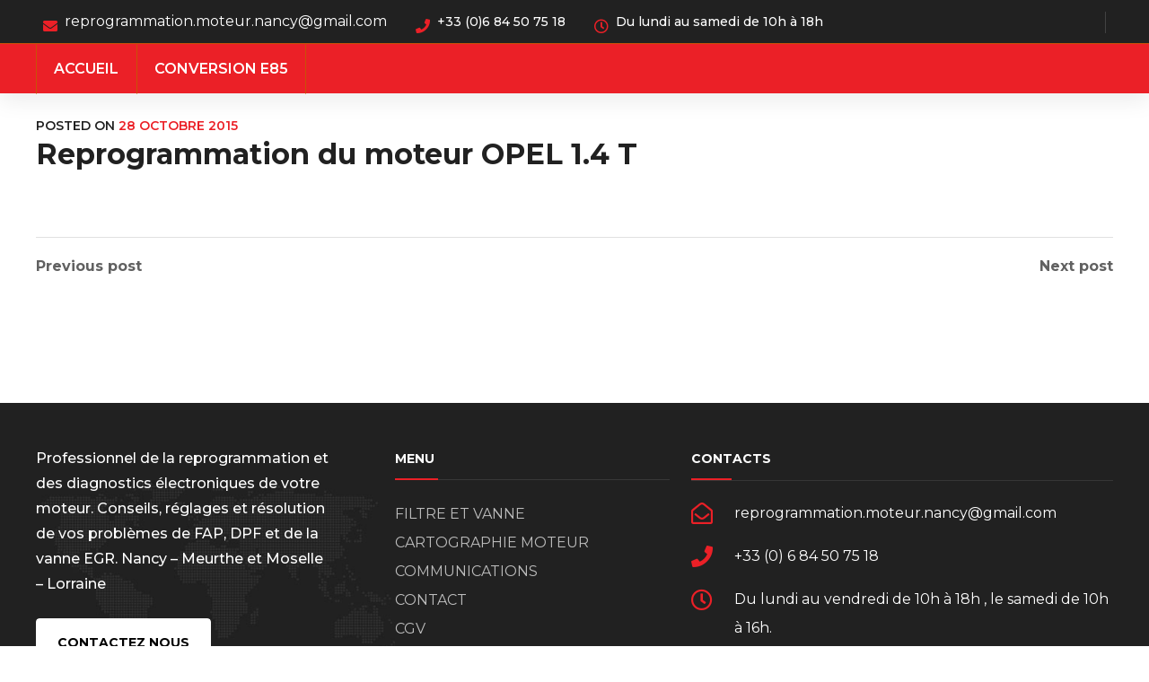

--- FILE ---
content_type: text/html; charset=UTF-8
request_url: http://reprogrammation-moteur-nancy.net/reprogrammation/reprogrammation-du-moteur-opel-1-4-t-2/
body_size: 22196
content:
<!DOCTYPE html>
<html class="no-js" lang="fr-FR">
<head>
	<!-- META TAGS -->
	<meta charset="UTF-8" />
	<meta name="viewport" content="width=device-width, initial-scale=1, maximum-scale=8">
	<!-- LINK TAGS -->
	<link rel="pingback" href="http://reprogrammation-moteur-nancy.net/xmlrpc.php" />
	                        <script>
                            /* You can add more configuration options to webfontloader by previously defining the WebFontConfig with your options */
                            if ( typeof WebFontConfig === "undefined" ) {
                                WebFontConfig = new Object();
                            }
                            WebFontConfig['google'] = {families: ['Montserrat:100,200,300,400,500,600,700,800,900,100italic,200italic,300italic,400italic,500italic,600italic,700italic,800italic,900italic']};

                            (function() {
                                var wf = document.createElement( 'script' );
                                wf.src = 'https://ajax.googleapis.com/ajax/libs/webfont/1.5.3/webfont.js';
                                wf.type = 'text/javascript';
                                wf.async = 'true';
                                var s = document.getElementsByTagName( 'script' )[0];
                                s.parentNode.insertBefore( wf, s );
                            })();
                        </script>
                        <meta name='robots' content='index, follow, max-image-preview:large, max-snippet:-1, max-video-preview:-1' />

	<!-- This site is optimized with the Yoast SEO plugin v26.4 - https://yoast.com/wordpress/plugins/seo/ -->
	<title>Reprogrammation du moteur OPEL 1.4 T - REPROGRAMMATION MOTEUR NANCY</title>
	<link rel="canonical" href="http://reprogrammation-moteur-nancy.net/reprogrammation/reprogrammation-du-moteur-opel-1-4-t-2/" />
	<meta property="og:locale" content="fr_FR" />
	<meta property="og:type" content="article" />
	<meta property="og:title" content="Reprogrammation du moteur OPEL 1.4 T" />
	<meta property="og:description" content="Publier sur FacebookPublier sur TwitterPublier sur LinkedinPublier sur Pinterest" />
	<meta property="og:url" content="http://reprogrammation-moteur-nancy.net/reprogrammation/reprogrammation-du-moteur-opel-1-4-t-2/" />
	<meta property="og:site_name" content="REPROGRAMMATION MOTEUR NANCY" />
	<meta property="article:modified_time" content="2015-11-03T19:04:23+00:00" />
	<meta name="twitter:card" content="summary_large_image" />
	<meta name="twitter:title" content="Reprogrammation du moteur OPEL 1.4 T" />
	<meta name="twitter:image" content="http://reprogrammation-moteur-nancy.net/wp-content/uploads/opel.jpg" />
	<script type="application/ld+json" class="yoast-schema-graph">{"@context":"https://schema.org","@graph":[{"@type":"WebPage","@id":"http://reprogrammation-moteur-nancy.net/reprogrammation/reprogrammation-du-moteur-opel-1-4-t-2/","url":"http://reprogrammation-moteur-nancy.net/reprogrammation/reprogrammation-du-moteur-opel-1-4-t-2/","name":"Reprogrammation du moteur OPEL 1.4 T - REPROGRAMMATION MOTEUR NANCY","isPartOf":{"@id":"http://reprogrammation-moteur-nancy.net/#website"},"datePublished":"2015-10-28T18:36:00+00:00","dateModified":"2015-11-03T19:04:23+00:00","breadcrumb":{"@id":"http://reprogrammation-moteur-nancy.net/reprogrammation/reprogrammation-du-moteur-opel-1-4-t-2/#breadcrumb"},"inLanguage":"fr-FR","potentialAction":[{"@type":"ReadAction","target":["http://reprogrammation-moteur-nancy.net/reprogrammation/reprogrammation-du-moteur-opel-1-4-t-2/"]}]},{"@type":"BreadcrumbList","@id":"http://reprogrammation-moteur-nancy.net/reprogrammation/reprogrammation-du-moteur-opel-1-4-t-2/#breadcrumb","itemListElement":[{"@type":"ListItem","position":1,"name":"Accueil","item":"http://reprogrammation-moteur-nancy.net/"},{"@type":"ListItem","position":2,"name":"Reprogrammation du moteur OPEL 1.4 T"}]},{"@type":"WebSite","@id":"http://reprogrammation-moteur-nancy.net/#website","url":"http://reprogrammation-moteur-nancy.net/","name":"REPROGRAMMATION MOTEUR NANCY","description":"+ de Puissance, + de couple et - de consommation !","publisher":{"@id":"http://reprogrammation-moteur-nancy.net/#organization"},"potentialAction":[{"@type":"SearchAction","target":{"@type":"EntryPoint","urlTemplate":"http://reprogrammation-moteur-nancy.net/?s={search_term_string}"},"query-input":{"@type":"PropertyValueSpecification","valueRequired":true,"valueName":"search_term_string"}}],"inLanguage":"fr-FR"},{"@type":"Organization","@id":"http://reprogrammation-moteur-nancy.net/#organization","name":"Reprogrammation Moteur Nancy","url":"http://reprogrammation-moteur-nancy.net/","logo":{"@type":"ImageObject","inLanguage":"fr-FR","@id":"http://reprogrammation-moteur-nancy.net/#/schema/logo/image/","url":"http://reprogrammation-moteur-nancy.net/wp-content/uploads/2015/10/4e65d4_ded10ba720584ceb97f0cf03a44b15dc.jpg","contentUrl":"http://reprogrammation-moteur-nancy.net/wp-content/uploads/2015/10/4e65d4_ded10ba720584ceb97f0cf03a44b15dc.jpg","width":300,"height":225,"caption":"Reprogrammation Moteur Nancy"},"image":{"@id":"http://reprogrammation-moteur-nancy.net/#/schema/logo/image/"}}]}</script>
	<!-- / Yoast SEO plugin. -->


<link rel='dns-prefetch' href='//fonts.googleapis.com' />
<link rel="alternate" type="application/rss+xml" title="REPROGRAMMATION MOTEUR NANCY &raquo; Flux" href="http://reprogrammation-moteur-nancy.net/feed/" />
<link rel="alternate" type="application/rss+xml" title="REPROGRAMMATION MOTEUR NANCY &raquo; Flux des commentaires" href="http://reprogrammation-moteur-nancy.net/comments/feed/" />
<link rel="alternate" title="oEmbed (JSON)" type="application/json+oembed" href="http://reprogrammation-moteur-nancy.net/wp-json/oembed/1.0/embed?url=http%3A%2F%2Freprogrammation-moteur-nancy.net%2Freprogrammation%2Freprogrammation-du-moteur-opel-1-4-t-2%2F" />
<link rel="alternate" title="oEmbed (XML)" type="text/xml+oembed" href="http://reprogrammation-moteur-nancy.net/wp-json/oembed/1.0/embed?url=http%3A%2F%2Freprogrammation-moteur-nancy.net%2Freprogrammation%2Freprogrammation-du-moteur-opel-1-4-t-2%2F&#038;format=xml" />
<style id='wp-img-auto-sizes-contain-inline-css' type='text/css'>
img:is([sizes=auto i],[sizes^="auto," i]){contain-intrinsic-size:3000px 1500px}
/*# sourceURL=wp-img-auto-sizes-contain-inline-css */
</style>
<style id='wp-emoji-styles-inline-css' type='text/css'>

	img.wp-smiley, img.emoji {
		display: inline !important;
		border: none !important;
		box-shadow: none !important;
		height: 1em !important;
		width: 1em !important;
		margin: 0 0.07em !important;
		vertical-align: -0.1em !important;
		background: none !important;
		padding: 0 !important;
	}
/*# sourceURL=wp-emoji-styles-inline-css */
</style>
<style id='wp-block-library-inline-css' type='text/css'>
:root{--wp-block-synced-color:#7a00df;--wp-block-synced-color--rgb:122,0,223;--wp-bound-block-color:var(--wp-block-synced-color);--wp-editor-canvas-background:#ddd;--wp-admin-theme-color:#007cba;--wp-admin-theme-color--rgb:0,124,186;--wp-admin-theme-color-darker-10:#006ba1;--wp-admin-theme-color-darker-10--rgb:0,107,160.5;--wp-admin-theme-color-darker-20:#005a87;--wp-admin-theme-color-darker-20--rgb:0,90,135;--wp-admin-border-width-focus:2px}@media (min-resolution:192dpi){:root{--wp-admin-border-width-focus:1.5px}}.wp-element-button{cursor:pointer}:root .has-very-light-gray-background-color{background-color:#eee}:root .has-very-dark-gray-background-color{background-color:#313131}:root .has-very-light-gray-color{color:#eee}:root .has-very-dark-gray-color{color:#313131}:root .has-vivid-green-cyan-to-vivid-cyan-blue-gradient-background{background:linear-gradient(135deg,#00d084,#0693e3)}:root .has-purple-crush-gradient-background{background:linear-gradient(135deg,#34e2e4,#4721fb 50%,#ab1dfe)}:root .has-hazy-dawn-gradient-background{background:linear-gradient(135deg,#faaca8,#dad0ec)}:root .has-subdued-olive-gradient-background{background:linear-gradient(135deg,#fafae1,#67a671)}:root .has-atomic-cream-gradient-background{background:linear-gradient(135deg,#fdd79a,#004a59)}:root .has-nightshade-gradient-background{background:linear-gradient(135deg,#330968,#31cdcf)}:root .has-midnight-gradient-background{background:linear-gradient(135deg,#020381,#2874fc)}:root{--wp--preset--font-size--normal:16px;--wp--preset--font-size--huge:42px}.has-regular-font-size{font-size:1em}.has-larger-font-size{font-size:2.625em}.has-normal-font-size{font-size:var(--wp--preset--font-size--normal)}.has-huge-font-size{font-size:var(--wp--preset--font-size--huge)}.has-text-align-center{text-align:center}.has-text-align-left{text-align:left}.has-text-align-right{text-align:right}.has-fit-text{white-space:nowrap!important}#end-resizable-editor-section{display:none}.aligncenter{clear:both}.items-justified-left{justify-content:flex-start}.items-justified-center{justify-content:center}.items-justified-right{justify-content:flex-end}.items-justified-space-between{justify-content:space-between}.screen-reader-text{border:0;clip-path:inset(50%);height:1px;margin:-1px;overflow:hidden;padding:0;position:absolute;width:1px;word-wrap:normal!important}.screen-reader-text:focus{background-color:#ddd;clip-path:none;color:#444;display:block;font-size:1em;height:auto;left:5px;line-height:normal;padding:15px 23px 14px;text-decoration:none;top:5px;width:auto;z-index:100000}html :where(.has-border-color){border-style:solid}html :where([style*=border-top-color]){border-top-style:solid}html :where([style*=border-right-color]){border-right-style:solid}html :where([style*=border-bottom-color]){border-bottom-style:solid}html :where([style*=border-left-color]){border-left-style:solid}html :where([style*=border-width]){border-style:solid}html :where([style*=border-top-width]){border-top-style:solid}html :where([style*=border-right-width]){border-right-style:solid}html :where([style*=border-bottom-width]){border-bottom-style:solid}html :where([style*=border-left-width]){border-left-style:solid}html :where(img[class*=wp-image-]){height:auto;max-width:100%}:where(figure){margin:0 0 1em}html :where(.is-position-sticky){--wp-admin--admin-bar--position-offset:var(--wp-admin--admin-bar--height,0px)}@media screen and (max-width:600px){html :where(.is-position-sticky){--wp-admin--admin-bar--position-offset:0px}}

/*# sourceURL=wp-block-library-inline-css */
</style><style id='global-styles-inline-css' type='text/css'>
:root{--wp--preset--aspect-ratio--square: 1;--wp--preset--aspect-ratio--4-3: 4/3;--wp--preset--aspect-ratio--3-4: 3/4;--wp--preset--aspect-ratio--3-2: 3/2;--wp--preset--aspect-ratio--2-3: 2/3;--wp--preset--aspect-ratio--16-9: 16/9;--wp--preset--aspect-ratio--9-16: 9/16;--wp--preset--color--black: #000000;--wp--preset--color--cyan-bluish-gray: #abb8c3;--wp--preset--color--white: #ffffff;--wp--preset--color--pale-pink: #f78da7;--wp--preset--color--vivid-red: #cf2e2e;--wp--preset--color--luminous-vivid-orange: #ff6900;--wp--preset--color--luminous-vivid-amber: #fcb900;--wp--preset--color--light-green-cyan: #7bdcb5;--wp--preset--color--vivid-green-cyan: #00d084;--wp--preset--color--pale-cyan-blue: #8ed1fc;--wp--preset--color--vivid-cyan-blue: #0693e3;--wp--preset--color--vivid-purple: #9b51e0;--wp--preset--gradient--vivid-cyan-blue-to-vivid-purple: linear-gradient(135deg,rgb(6,147,227) 0%,rgb(155,81,224) 100%);--wp--preset--gradient--light-green-cyan-to-vivid-green-cyan: linear-gradient(135deg,rgb(122,220,180) 0%,rgb(0,208,130) 100%);--wp--preset--gradient--luminous-vivid-amber-to-luminous-vivid-orange: linear-gradient(135deg,rgb(252,185,0) 0%,rgb(255,105,0) 100%);--wp--preset--gradient--luminous-vivid-orange-to-vivid-red: linear-gradient(135deg,rgb(255,105,0) 0%,rgb(207,46,46) 100%);--wp--preset--gradient--very-light-gray-to-cyan-bluish-gray: linear-gradient(135deg,rgb(238,238,238) 0%,rgb(169,184,195) 100%);--wp--preset--gradient--cool-to-warm-spectrum: linear-gradient(135deg,rgb(74,234,220) 0%,rgb(151,120,209) 20%,rgb(207,42,186) 40%,rgb(238,44,130) 60%,rgb(251,105,98) 80%,rgb(254,248,76) 100%);--wp--preset--gradient--blush-light-purple: linear-gradient(135deg,rgb(255,206,236) 0%,rgb(152,150,240) 100%);--wp--preset--gradient--blush-bordeaux: linear-gradient(135deg,rgb(254,205,165) 0%,rgb(254,45,45) 50%,rgb(107,0,62) 100%);--wp--preset--gradient--luminous-dusk: linear-gradient(135deg,rgb(255,203,112) 0%,rgb(199,81,192) 50%,rgb(65,88,208) 100%);--wp--preset--gradient--pale-ocean: linear-gradient(135deg,rgb(255,245,203) 0%,rgb(182,227,212) 50%,rgb(51,167,181) 100%);--wp--preset--gradient--electric-grass: linear-gradient(135deg,rgb(202,248,128) 0%,rgb(113,206,126) 100%);--wp--preset--gradient--midnight: linear-gradient(135deg,rgb(2,3,129) 0%,rgb(40,116,252) 100%);--wp--preset--font-size--small: 13px;--wp--preset--font-size--medium: 20px;--wp--preset--font-size--large: 36px;--wp--preset--font-size--x-large: 42px;--wp--preset--spacing--20: 0.44rem;--wp--preset--spacing--30: 0.67rem;--wp--preset--spacing--40: 1rem;--wp--preset--spacing--50: 1.5rem;--wp--preset--spacing--60: 2.25rem;--wp--preset--spacing--70: 3.38rem;--wp--preset--spacing--80: 5.06rem;--wp--preset--shadow--natural: 6px 6px 9px rgba(0, 0, 0, 0.2);--wp--preset--shadow--deep: 12px 12px 50px rgba(0, 0, 0, 0.4);--wp--preset--shadow--sharp: 6px 6px 0px rgba(0, 0, 0, 0.2);--wp--preset--shadow--outlined: 6px 6px 0px -3px rgb(255, 255, 255), 6px 6px rgb(0, 0, 0);--wp--preset--shadow--crisp: 6px 6px 0px rgb(0, 0, 0);}:where(.is-layout-flex){gap: 0.5em;}:where(.is-layout-grid){gap: 0.5em;}body .is-layout-flex{display: flex;}.is-layout-flex{flex-wrap: wrap;align-items: center;}.is-layout-flex > :is(*, div){margin: 0;}body .is-layout-grid{display: grid;}.is-layout-grid > :is(*, div){margin: 0;}:where(.wp-block-columns.is-layout-flex){gap: 2em;}:where(.wp-block-columns.is-layout-grid){gap: 2em;}:where(.wp-block-post-template.is-layout-flex){gap: 1.25em;}:where(.wp-block-post-template.is-layout-grid){gap: 1.25em;}.has-black-color{color: var(--wp--preset--color--black) !important;}.has-cyan-bluish-gray-color{color: var(--wp--preset--color--cyan-bluish-gray) !important;}.has-white-color{color: var(--wp--preset--color--white) !important;}.has-pale-pink-color{color: var(--wp--preset--color--pale-pink) !important;}.has-vivid-red-color{color: var(--wp--preset--color--vivid-red) !important;}.has-luminous-vivid-orange-color{color: var(--wp--preset--color--luminous-vivid-orange) !important;}.has-luminous-vivid-amber-color{color: var(--wp--preset--color--luminous-vivid-amber) !important;}.has-light-green-cyan-color{color: var(--wp--preset--color--light-green-cyan) !important;}.has-vivid-green-cyan-color{color: var(--wp--preset--color--vivid-green-cyan) !important;}.has-pale-cyan-blue-color{color: var(--wp--preset--color--pale-cyan-blue) !important;}.has-vivid-cyan-blue-color{color: var(--wp--preset--color--vivid-cyan-blue) !important;}.has-vivid-purple-color{color: var(--wp--preset--color--vivid-purple) !important;}.has-black-background-color{background-color: var(--wp--preset--color--black) !important;}.has-cyan-bluish-gray-background-color{background-color: var(--wp--preset--color--cyan-bluish-gray) !important;}.has-white-background-color{background-color: var(--wp--preset--color--white) !important;}.has-pale-pink-background-color{background-color: var(--wp--preset--color--pale-pink) !important;}.has-vivid-red-background-color{background-color: var(--wp--preset--color--vivid-red) !important;}.has-luminous-vivid-orange-background-color{background-color: var(--wp--preset--color--luminous-vivid-orange) !important;}.has-luminous-vivid-amber-background-color{background-color: var(--wp--preset--color--luminous-vivid-amber) !important;}.has-light-green-cyan-background-color{background-color: var(--wp--preset--color--light-green-cyan) !important;}.has-vivid-green-cyan-background-color{background-color: var(--wp--preset--color--vivid-green-cyan) !important;}.has-pale-cyan-blue-background-color{background-color: var(--wp--preset--color--pale-cyan-blue) !important;}.has-vivid-cyan-blue-background-color{background-color: var(--wp--preset--color--vivid-cyan-blue) !important;}.has-vivid-purple-background-color{background-color: var(--wp--preset--color--vivid-purple) !important;}.has-black-border-color{border-color: var(--wp--preset--color--black) !important;}.has-cyan-bluish-gray-border-color{border-color: var(--wp--preset--color--cyan-bluish-gray) !important;}.has-white-border-color{border-color: var(--wp--preset--color--white) !important;}.has-pale-pink-border-color{border-color: var(--wp--preset--color--pale-pink) !important;}.has-vivid-red-border-color{border-color: var(--wp--preset--color--vivid-red) !important;}.has-luminous-vivid-orange-border-color{border-color: var(--wp--preset--color--luminous-vivid-orange) !important;}.has-luminous-vivid-amber-border-color{border-color: var(--wp--preset--color--luminous-vivid-amber) !important;}.has-light-green-cyan-border-color{border-color: var(--wp--preset--color--light-green-cyan) !important;}.has-vivid-green-cyan-border-color{border-color: var(--wp--preset--color--vivid-green-cyan) !important;}.has-pale-cyan-blue-border-color{border-color: var(--wp--preset--color--pale-cyan-blue) !important;}.has-vivid-cyan-blue-border-color{border-color: var(--wp--preset--color--vivid-cyan-blue) !important;}.has-vivid-purple-border-color{border-color: var(--wp--preset--color--vivid-purple) !important;}.has-vivid-cyan-blue-to-vivid-purple-gradient-background{background: var(--wp--preset--gradient--vivid-cyan-blue-to-vivid-purple) !important;}.has-light-green-cyan-to-vivid-green-cyan-gradient-background{background: var(--wp--preset--gradient--light-green-cyan-to-vivid-green-cyan) !important;}.has-luminous-vivid-amber-to-luminous-vivid-orange-gradient-background{background: var(--wp--preset--gradient--luminous-vivid-amber-to-luminous-vivid-orange) !important;}.has-luminous-vivid-orange-to-vivid-red-gradient-background{background: var(--wp--preset--gradient--luminous-vivid-orange-to-vivid-red) !important;}.has-very-light-gray-to-cyan-bluish-gray-gradient-background{background: var(--wp--preset--gradient--very-light-gray-to-cyan-bluish-gray) !important;}.has-cool-to-warm-spectrum-gradient-background{background: var(--wp--preset--gradient--cool-to-warm-spectrum) !important;}.has-blush-light-purple-gradient-background{background: var(--wp--preset--gradient--blush-light-purple) !important;}.has-blush-bordeaux-gradient-background{background: var(--wp--preset--gradient--blush-bordeaux) !important;}.has-luminous-dusk-gradient-background{background: var(--wp--preset--gradient--luminous-dusk) !important;}.has-pale-ocean-gradient-background{background: var(--wp--preset--gradient--pale-ocean) !important;}.has-electric-grass-gradient-background{background: var(--wp--preset--gradient--electric-grass) !important;}.has-midnight-gradient-background{background: var(--wp--preset--gradient--midnight) !important;}.has-small-font-size{font-size: var(--wp--preset--font-size--small) !important;}.has-medium-font-size{font-size: var(--wp--preset--font-size--medium) !important;}.has-large-font-size{font-size: var(--wp--preset--font-size--large) !important;}.has-x-large-font-size{font-size: var(--wp--preset--font-size--x-large) !important;}
/*# sourceURL=global-styles-inline-css */
</style>

<style id='classic-theme-styles-inline-css' type='text/css'>
/*! This file is auto-generated */
.wp-block-button__link{color:#fff;background-color:#32373c;border-radius:9999px;box-shadow:none;text-decoration:none;padding:calc(.667em + 2px) calc(1.333em + 2px);font-size:1.125em}.wp-block-file__button{background:#32373c;color:#fff;text-decoration:none}
/*# sourceURL=/wp-includes/css/classic-themes.min.css */
</style>
<link rel='stylesheet' id='contact-form-7-css' href='http://reprogrammation-moteur-nancy.net/wp-content/plugins/contact-form-7/includes/css/styles.css?ver=6.1.3' type='text/css' media='all' />
<link rel='stylesheet' id='js_composer_front-css' href='http://reprogrammation-moteur-nancy.net/wp-content/plugins/js_composer/assets/css/js_composer.min.css?ver=6.2.0' type='text/css' media='all' />
<link rel='stylesheet' id='rs-plugin-settings-css' href='http://reprogrammation-moteur-nancy.net/wp-content/plugins/revslider/public/assets/css/rs6.css?ver=6.2.9' type='text/css' media='all' />
<style id='rs-plugin-settings-inline-css' type='text/css'>
#rs-demo-id {}
/*# sourceURL=rs-plugin-settings-inline-css */
</style>
<link rel='stylesheet' id='mobimax_enovathemes-parent-style-css' href='http://reprogrammation-moteur-nancy.net/wp-content/themes/mobimax/style.css?ver=6.9' type='text/css' media='all' />
<link rel='stylesheet' id='mobimax-style-css' href='http://reprogrammation-moteur-nancy.net/wp-content/themes/mobimax-child/style.css?ver=6.9' type='text/css' media='all' />
<link rel='stylesheet' id='mobimax-default-fonts-css' href='//fonts.googleapis.com/css?family=Montserrat%3A300%2C300i%2C400%2C400i%2C500%2C500i%2C600%2C600i%2C700%2C700i%2C800%2C800i%2C900%2C900i%26subset%3Dlatin&#038;ver=1.0.0' type='text/css' media='all' />
<link rel='stylesheet' id='dynamic-styles-css' href='http://reprogrammation-moteur-nancy.net/wp-content/themes/mobimax/css/dynamic-styles.css?ver=6.9' type='text/css' media='all' />
<style id='dynamic-styles-inline-css' type='text/css'>
.footer-links-list ul li {padding:0;}body,input,select,pre,code,kbd,samp,dt,#cancel-comment-reply-link,.box-item-content, textarea, .widget_price_filter .price_label,.demo-icon-pack span:after {font-size:16px;font-weight:400;font-family:Montserrat;line-height:32px;letter-spacing:0px;color:#616161;}.header-login .login-title, .cart-contents {font-size:16px;font-weight:400;font-family:Montserrat;letter-spacing:0px;}h1,h2,h3,h4,h5,h6, .woocommerce-page #et-content .shop_table .product-name > a:not(.yith-wcqv-button),.woocommerce-Tabs-panel .shop_attributes th,#reply-title,.et-circle-progress .circle-content,.et-timer .timer-count,.et-pricing-table .currency,.et-pricing-table .price,.et-counter .counter,.et-progress .percent,.error404-default-subtitle,.yith-woocompare-widget ul.products-list li .title,.woocommerce-MyAccount-navigation ul li a,.woocommerce-tabs .tabs li a {font-family:Montserrat;text-transform:none;font-weight:700;letter-spacing:0px;color:#212121;}.product .summary .price{font-family:Montserrat;text-transform:none;font-weight:700;letter-spacing:0px;}.widget_layered_nav ul li a, .widget_nav_menu ul li a, .widget_product_categories ul li a,.widget_categories ul li a,.post-single-navigation a, .widget_pages ul li a, .widget_archive ul li a, .widget_meta ul li a, .widget_recent_entries ul li a, .widget_rss ul li a, .widget_icl_lang_sel_widget li a, .recentcomments a, .widget_product_search form button:before, .page-content-wrap .widget_shopping_cart .cart_list li .remove{font-family:Montserrat;font-weight:700;letter-spacing:0px;color:#212121;}.woocommerce-page #et-content .shop_table .product-name > a:not(.yith-wcqv-button),.widget_et_recent_entries .post-title a,.widget_products .product_list_widget > li .product-title a,.widget_recently_viewed_products .product_list_widget > li .product-title a,.widget_recent_reviews .product_list_widget > li .product-title a,.widget_top_rated_products .product_list_widget > li .product-title a {color:#212121 !important;}.page-content-wrap .widget_shopping_cart .cart-product-title a,.et-circle-progress .percent {color:#212121;}h1 {font-size:48px; line-height:56px;}h2 {font-size:40px; line-height:48px;}h3 {font-size:32px; line-height:40px;}h4 {font-size:24px; line-height:32px;}h5 {font-size:20px; line-height:28px;}h6 {font-size:18px; line-height:26px;}.widgettitle{font-size:20px; line-height:28px;}.woocommerce-Tabs-panel h2,.shop_table .product-name > a:not(.yith-wcqv-button),.widget_layered_nav ul li a, .widget_nav_menu ul li a, .widget_product_categories ul li a,.yith-woocompare-widget ul.products-list li .title{font-size:18px; line-height:26px;}#reply-title,.woocommerce h2{font-size:24px; line-height:32px;}.et-timer .timer-count{font-size:48px; line-height:56px;}.et-circle-progress .percent{font-size:48px; line-height:48px;}#loop-posts .post-title:hover,#loop-posts .post-title a:hover,.et-shortcode-posts .post-title:hover,.et-shortcode-posts .post-title a:hover,.loop-product .post-title:hover,.loop-product .post-title a:hover,.post-social-share > .social-links > a:hover,.related-posts .post .post-title a:hover,.product .summary .price ins,.page-content-wrap .widget_shopping_cart .cart-product-title a:hover,.page-content-wrap .widget_shopping_cart .cart-product-title:hover a,.widget_products .product_list_widget > li > a:hover .product-title,.widget_recently_viewed_products .product_list_widget > li > a:hover .product-title,.widget_recent_reviews .product_list_widget > li > a:hover .product-title,.widget_top_rated_products .product_list_widget > li > a:hover .product-title,.search-posts .post-title a:hover,.search-posts .post-title:hover a,.et-testimonial-item .rating span,.plyr--full-ui input[type=range],.comment-meta .comment-date-time a:hover,.comment-author a:hover,.comment-content .edit-link a a,#cancel-comment-reply-link:hover,.woocommerce-review-link,.yith-woocompare-widget ul.products-list li .title:hover,.yith-woocompare-widget ul.products-list li .remove:hover,.product .price,.widget .woocommerce-Price-amount,.star-rating,.comment-form-rating a,.comment-form-rating a:after,.widget_nav_menu ul li.current-menu-item a,.dgwt-wcas-sp .woocommerce-Price-amount,.dgwt-wcas-pd-price .woocommerce-Price-amount,.post-meta > *,.enovathemes-filter .filter.active,.shop-cat-list a:hover,.shop-cat-list a.active {color:#eb2027;}.post-single-navigation a:hover,.post-meta a:hover,.widget_et_recent_entries .post-title:hover a,.widget_categories ul li a:hover,.widget_pages ul li a:hover,.widget_archive ul li a:hover,.widget_meta ul li a:hover,.widget_layered_nav ul li a:hover,.widget_nav_menu ul li a:hover,.widget_product_categories ul li a:hover,.widget_product_categories ul li.current-cat > a,.widget_recent_entries ul li a:hover, .widget_rss ul li a:hover,.widget_icl_lang_sel_widget li a:hover,.widget_products .product_list_widget > li .product-title:hover a,.widget_recently_viewed_products .product_list_widget > li .product-title:hover a,.widget_recent_reviews .product_list_widget > li .product-title:hover a,.widget_top_rated_products .product_list_widget > li .product-title:hover a,.recentcomments a:hover,#yith-quick-view-close:hover,.page-content-wrap .widget_shopping_cart .cart_list li .remove:hover,.woocommerce-page #et-content .shop_table .product-name > a:not(.yith-wcqv-button):hover,.product-layout-single .summary .yith-wcwl-add-to-wishlist a:hover,.yith-wcwl-add-to-wishlist a:hover,.yith-wcwl-add-to-wishlist a.added,.yith-wcwl-add-to-wishlist .yith-wcwl-wishlistaddedbrowse a,.yith-wcwl-add-to-wishlist .hide + .show a,.loop-product .wooscp-btn:hover,.custom-product .wooscp-btn:hover,.loop-product .wooscp-btn.wooscp-btn-added,.custom-product .wooscp-btn.wooscp-btn-added,.widget_categories ul li a:hover:after,.widget_pages ul li a:hover:after,.widget_archive ul li a:hover:after,.widget_meta ul li a:hover:after,.widget_layered_nav ul li a:hover:after,.widget_layered_nav ul li.chosen > a:after,.widget_rating_filter ul li a:hover:after,.widget_rating_filter ul li.chosen > a:after,.dgwt-wcas-pd-rating .star-rating,.woocommerce-MyAccount-navigation li.is-active a,.post .post-meta,.related-posts-title,.comment-reply-title,.comments-title,.upsells > h4,.crosssells > h4,.related > h4,#reply-title,.et-person .name {color:#eb2027 !important;}.post-read-more:after,.comment-reply-link:after,.enovathemes-navigation a:hover,.enovathemes-navigation .current,.post-sticky,.post-media .flex-direction-nav li a:hover,.post-media .flex-control-nav li a:hover,.post-media .flex-control-nav li a.flex-active,.slick-dots li button:hover,.slick-dots li.slick-active button,.owl-carousel .owl-nav > *:hover,.overlay-flip-hor .overlay-hover .post-image-overlay, .overlay-flip-ver .overlay-hover .post-image-overlay,.image-move-up .post-image-overlay,.image-move-down .post-image-overlay,.image-move-left .post-image-overlay,.image-move-right .post-image-overlay,.overlay-image-move-up .post-image-overlay,.overlay-image-move-down .post-image-overlay,.overlay-image-move-left .post-image-overlay,.overlay-image-move-right .post-image-overlay,.product .onsale,.product-quick-view:hover,.yith-woocompare-widget a.compare,.yith-woocompare-widget a.clear-all,.added_to_cart,.woocommerce-store-notice.demo_store,.shop_table .product-remove a:hover,.et-accordion .toggle-title.active,.tabset .tab.active,.et-mailchimp input[type="text"] + .after,.owl-carousel .owl-dots > .owl-dot.active,.et-pricing-table .label,.mob-menu-toggle-alt,.full #loop-posts .format-link .post-body-inner-wrap,.single-post-page > .format-link .format-container,.plyr--audio .plyr__control.plyr__tab-focus,.plyr--audio .plyr__control:hover,.plyr--audio .plyr__control[aria-expanded=true],.plyr--video .plyr__control.plyr__tab-focus,.plyr--video .plyr__control:hover,.plyr--video .plyr__control[aria-expanded=true],.plyr__control--overlaid:focus,.plyr__control--overlaid:hover,.plyr__menu__container .plyr__control[role=menuitemradio][aria-checked=true]::before,.woocommerce-tabs .tabs li.active a,.woocommerce-tabs .tabs li a:hover,.et-image .curtain,.et-breadcrumbs a:after,.nivo-lightbox-prev:hover,.nivo-lightbox-next:hover,.nivo-lightbox-close:hover,.added_to_cart:after,.et-pricing-table .plan:after,.et-video .modal-video-poster:before,.widget_title:before,.widgettitle:before,.product .post-image-overlay > .overlay-read-more:hover,.product .post-image-overlay > .post-image-overlay-content > .overlay-read-more:hover,.widget_price_filter .ui-slider .ui-slider-handle,.widget-area .dgwt-wcas-sf-wrapp button.dgwt-wcas-search-submit,.post-date-side,.single-product-progress .bar,.enovathemes-filter .filter-toggle,.shop-cat-list-title span:before,.shop-cat-list-title span:after {background-color:#eb2027;}.mejs-controls .mejs-time-rail .mejs-time-current,.slick-slider .slick-prev:hover,.slick-slider .slick-next:hover,.widget_tag_cloud .tagcloud a:after,.widget_product_tag_cloud .tagcloud a:after,.widget_price_filter .ui-slider-horizontal .ui-slider-range,#cboxClose:hover,.wooscp-area .wooscp-inner .wooscp-bar .wooscp-bar-btn {background-color:#eb2027 !important;}.plyr--video .plyr__controls {background:rgba(235,32,39,0.5) !important;}.widget-area .dgwt-wcas-sf-wrapp button.dgwt-wcas-search-submit:hover {background-color:rgb(215,12,19) !important;}ul.chat li:nth-child(2n+2) > p {background-color:rgba(235,32,39,0.1);color:#eb2027 !important;}.plyr__control--overlaid {background-color:#eb2027;}.plyr__control.plyr__tab-focus {box-shadow:0 8px 24px 0 rgba(235,32,39,0.5);}#yith-wcwl-popup-message {color:#eb2027 !important;box-shadow:inset 0 0 0 1px #eb2027;}.post-image-overlay > .overlay-read-more:hover,.post-image-overlay > .post-image-overlay-content > .overlay-read-more:hover{color:#eb2027 !important;box-shadow:inset 0 0 0 1px #eb2027;}.ajax-add-to-cart-loading .circle-loader,.yith-wcwl-add-to-wishlist a:after {border-left-color:#eb2027;}.ajax-add-to-cart-loading .load-complete,.widget-area .dgwt-wcas-sf-wrapp input[type=search].dgwt-wcas-search-input {border-color:#eb2027 !important;}.ajax-add-to-cart-loading .checkmark:after {border-right:1px solid #eb2027;border-top:1px solid #eb2027;}blockquote {background-color:rgba(235,32,39,0.05) !important;border-left:8px solid #eb2027 !important;color:#eb2027 !important;}.wp-block-quote[style*="text-align:right"],.wp-block-quote[style*="text-align:right"] {border-right:8px solid #eb2027 !important;}.et-pricing-table.highlight-true .pricing-table-inner {border-color:#eb2027 !important;}.counter-moving-child:before {border-color:#eb2027;}.highlight-true .testimonial-content {box-shadow:inset 0 0 0 1px #eb2027;border-color:#eb2027;}.highlight-true .testimonial-content:after {border-color:#eb2027 transparent transparent transparent;}.woocommerce-product-gallery .flex-control-nav li img.flex-active {box-shadow:0 0 0 1px #eb2027;}.enovathemes-navigation a:hover,.enovathemes-navigation .current {box-shadow:inset 0 0 0 1px #eb2027;}.widget_categories ul li a:hover:before,.widget_pages ul li a:hover:before,.widget_archive ul li a:hover:before,.widget_meta ul li a:hover:before,.widget_nav_menu ul li a:hover:before,.widget_layered_nav ul li a:hover:before,.widget_layered_nav ul li.chosen > a:before,.widget_rating_filter ul li a:hover:before,.widget_rating_filter ul li.chosen > a:before{box-shadow:inset 0 0 0 2px #eb2027;}.overlay-fall .overlay-hover .post-image-overlay {background-color:#eb2027;}#header-menu-default > .menu-item.depth-0 > .mi-link .txt:after {border-bottom-color:#eb2027;}a:hover,.comment-content .edit-link a a:hover,.woocommerce-review-link:hover,.product_meta a:hover {color:#212121;}.widget_tag_cloud .tagcloud a:hover:after,.widget_product_tag_cloud .tagcloud a:hover:after {background-color:#212121 !important;}#to-top {width:40px;height:40px;line-height:40px !important;font-size:16px;border-radius:4px;color:#ffffff;background-color:#e05c0b;}#to-top:hover {color:#000000;background-color:#ffffff;}#to-top .et-ink {background-color:#000000;}html,#gen-wrap {background-color:#ffffff;}.site-loading {background-color:#ffffff;}.site-loading .site-loading-bar:after {background-color:#e05c0b;}.product .summary .woocommerce-product-rating .star-rating,.et-testimonial .author-info-wrapper .rating span {color:#ffd800;}.single-product-wrapper .onsale {background-color:#ffd800;color:#000000;}textarea, select, input[type="date"], input[type="datetime"], input[type="datetime-local"], input[type="email"], input[type="month"], input[type="number"], input[type="password"], input[type="search"], input[type="tel"], input[type="text"], input[type="time"], input[type="url"], input[type="week"], input[type="file"] {color:#616161;background-color:#ffffff;border-color:#e0e0e0;}.tech-page-search-form .search-icon,.widget_search form input[type="submit"]#searchsubmit + .search-icon, .widget_product_search form input[type="submit"] + .search-icon {color:#616161 !important;}.select2-container--default .select2-selection--single {color:#616161 !important;background-color:#ffffff !important;border-color:#e0e0e0 !important;}.select2-container--default .select2-selection--single .select2-selection__rendered{color:#616161 !important;}.select2-dropdown,.select2-container--default .select2-search--dropdown .select2-search__field {background-color:#ffffff !important;}textarea:focus, select:focus, input[type="date"]:focus, input[type="datetime"]:focus, input[type="datetime-local"]:focus, input[type="email"]:focus, input[type="month"]:focus, input[type="number"]:focus, input[type="password"]:focus, input[type="search"]:focus, input[type="tel"]:focus, input[type="text"]:focus, input[type="time"]:focus, input[type="url"]:focus, input[type="week"]:focus, input[type="file"]:focus {color:#616161;border-color:#ffd800;background-color:#ffffff;}.tech-page-search-form [type="submit"]#searchsubmit:hover + .search-icon,.widget_search form input[type="submit"]#searchsubmit:hover + .search-icon, .widget_product_search form input[type="submit"]:hover + .search-icon {color:#616161 !important;}.select2-container--default .select2-selection--single:focus {color:#616161 !important;border-color:#ffd800 !important;background-color:#ffffff !important;}.select2-container--default .select2-selection--single .select2-selection__rendered:focus{color:#616161 !important;}.select2-dropdown:focus,.select2-container--default .select2-search--dropdown .select2-search__field:focus {background-color:#ffffff !important;}input[type="button"], input[type="reset"], input[type="submit"], button:not(.plyr__control), .post-read-more, .comment-reply-link, a.checkout-button, .return-to-shop a, .wishlist_table .product-add-to-cart a, .wishlist_table .yith-wcqv-button, a.woocommerce-button,.product .button,.product .added_to_cart, #page-links > a, .edit-link a, .page-content-wrap .woocommerce-mini-cart__buttons > a, .woocommerce .wishlist_table td.product-add-to-cart a, .woocommerce-message .button, a.error404-button, .yith-woocompare-widget a.clear-all, .yith-woocompare-widget a.compare, .vin-result-btn, .pricing-table-footer .et-button, .woocommerce-message .button {color:#000000;font-family:Montserrat; font-weight:700; letter-spacing:0px; background-color:#ffd800;}.woocommerce-message .button {color:#000000 !important;}.et-button,.et-ajax-loader,.woocommerce-mini-cart__buttons > a,.yith-woocompare-widget a.compare,.yith-woocompare-widget a.clear-all,.added_to_cart,.widget_tag_cloud .tagcloud a,.post-tags a,.widget_product_tag_cloud .tagcloud a,.post-tags-single a {font-family:Montserrat; font-weight:700; letter-spacing:0px;}input[type="button"]:hover,input[type="reset"]:hover,input[type="submit"]:hover,button:hover,.post-read-more:hover, .comment-reply-link:hover,.product .button:hover,.yith-woocompare-widget a.compare:hover,.yith-woocompare-widget a.clear-all:hover,a.checkout-button:hover,.return-to-shop a:hover,.wishlist_table .product-add-to-cart a:hover,.wishlist_table .yith-wcqv-button:hover,a.woocommerce-button:hover,.woocommerce-mini-cart__buttons > a:hover,#page-links > a:hover,.edit-link a:hover,.et-ajax-loader:hover,.page-content-wrap .woocommerce-mini-cart__buttons > a:hover,.woocommerce .wishlist_table td.product-add-to-cart a:hover,.error404-button:hover,.yith-woocompare-widget a.clear-all:hover,.yith-woocompare-widget a.compare:hover,.vin-result-btn:hover,.pricing-table-footer .et-button:hover,.woocommerce-message .button:hover {color:#ffffff !important;background-color:#212121;}.woocommerce-message .button:hover {color:#ffffff !important;}.et-ajax-loader.loading:hover:after {border:2px solid #ffffff;}#loop-posts .post-title,.et-shortcode-posts .post-title {min-height:0px;}.loop-product .post-title {min-height:43px;}.loop-product .post-title {max-height:43px;overflow:hidden;}.header .vc-row-370166 {height:56px;}.header .vc-row-370166 .hbe {line-height:55px;}.header.sticky-true.active .vc-row-370166 {height:56px;}.header.sticky-true.active .vc-row-370166 .hbe {line-height:55px;height:56px;}#mobile-toggle-954982 {color:#ffffff;background-color:transparent;box-shadow:none;}#mobile-toggle-954982:hover {color:#eeeeee;background-color:transparent;box-shadow:none;}#mobile-container-toggle-954982 {margin:0px 4px 0px 0px;}#header-logo-634833 {margin:0px 0px 0px 8px;}#header-logo-270648 .logo {max-height:60px;}#header-logo-270648 {margin:16px 0px 0px 12px;}#mobile-container-814131 {color:#616161;background-color:#ffffff;padding:16px 0px 32px 0px;}#mobile-close-856662 {color:#bdbdbd;background-color:transparent;box-shadow:none;}#mobile-close-856662:hover {color:#212121;box-shadow:none;}#mobile-container-close-856662 {margin:12px 8px 0px 0px;}.et-gap-549073 {height:16px;}#mobile-menu-324351 > .menu-item > a {color:#212121;font-size:16px;line-height:26px;font-weight:600;letter-spacing:0px;text-transform:none;}#mobile-menu-324351 > .menu-item > a:hover {background-color:transparent;color:#eb2027;}#mobile-menu-324351 .menu-item > a:after, #mobile-menu-324351 > .menu-item:last-child:after {background-color:#e0e0e0;}#mobile-menu-324351 > .menu-item .sub-menu .menu-item > a {color:#616161;font-size:16px;line-height:26px;font-weight:600;text-transform:none;}#mobile-menu-324351 > .menu-item .sub-menu .menu-item > a:hover {color:#eb2027;background-color:transparent;}#mobile-menu-container-324351 {margin:0px 0px 0px 0px;}.vc_custom_1593017188250{padding-top:10px !important;background-color:#eb2027 !important;}.header .vc-row-217862 {height:48px;}.header .vc-row-217862 .hbe {line-height:47px;}.header .vc-row-853988 {z-index:1;}.header .vc-row-853988 {height:56px;}.header .vc-row-853988 .hbe {line-height:55px;}#header-icon-829453 .hicon {color:#eb2027;background-color:transparent;box-shadow:none;}#header-icon-829453:hover .hicon {color:#eb2027;box-shadow:none;}#header-icon-829453 .hicon {margin:8px 0px 0px 0px;}#header-icon-598903 .hicon {color:#eb2027;background-color:transparent;box-shadow:none;}#header-icon-598903:hover .hicon {color:#eb2027;box-shadow:none;}#header-icon-598903 .hicon {margin:8px 0px 0px 24px;}#header-icon-370218 .hicon {color:#eb2027;background-color:transparent;box-shadow:none;}#header-icon-370218:hover .hicon {color:#eb2027;box-shadow:none;}#header-icon-370218 .hicon {margin:8px 0px 0px 24px;}#header-slogan-880771 {margin:0px 0px 0px 0px;}#header-slogan-156174 {margin:0px 0px 0px 0px;}#header-slogan-763922 {margin:0px 0px 0px 0px;}.header-vertical-separator-106597 .line {border-bottom-color:#424242;border-bottom-style:solid;height:24px;border-bottom-width:24px;width:1px;}.header-vertical-separator-106597 {margin:0px 8px 0px 8px;}#header-menu-18375 > .menu-item.depth-0 {margin-left:40px;}#header-menu-18375 > .menu-item.depth-0:before, #header-menu-18375 > .menu-item.depth-0:after {background:#c95107;}#header-menu-18375 > .menu-item.depth-0:before {left:-20px;}#header-menu-18375 > .menu-item.depth-0:after {right:-20px;}#header-menu-18375 > .menu-item.depth-0 {margin-left:20px !important;margin-right:20px !important;}#header-menu-18375 > .menu-item.depth-0 > .mi-link {color:#ffffff;font-size:16px;font-weight:600;letter-spacing:0px;text-transform:none;}#header-menu-18375 > .menu-item.depth-0:hover > .mi-link, #header-menu-18375 > .menu-item.depth-0.current-menu-item > .mi-link, #header-menu-18375 > .menu-item.depth-0.current-menu-parent > .mi-link, #header-menu-18375 > .menu-item.depth-0.current-menu-ancestor > .mi-link, #header-menu-18375 > .menu-item.depth-0.one-page-active > .mi-link {color:#ffffff;}#header-menu-18375 > .menu-item.depth-0 > .mi-link .txt:after {border-bottom-color:#ffffff;}#header-menu-18375 .sub-menu {background-color:#ffffff;}#header-menu-18375 > .menu-item:not(.mm-true) .sub-menu .menu-item .mi-link:before {background-color:#616161;}#header-menu-18375 > .menu-item:not(.mm-true) .sub-menu .menu-item .mi-link {color:#616161;font-weight:500;text-transform:none;}#header-menu-18375 > .menu-item:not(.mm-true) .sub-menu .menu-item:hover > .mi-link {color:#eb2027;}#header-menu-container-18375 {margin:0px 0px 0px 0px;}.vc_custom_1558697544180{background-color:#212121 !important;}.vc_custom_1558698162418{border-top-width:1px !important;background-color:#eb2027 !important;border-top-color:#c95107 !important;border-top-style:solid !important;}#et-heading-481007 .text-wrapper {background-color:transparent;padding:0;}#et-heading-481007 {color:#ffffff;font-size:16px;font-weight:500;line-height:28px;text-transform:none;}#et-heading-481007 a {color:#ffffff;}#et-heading-481007 {margin:0px 0px 0px 0px;}#et-heading-481007 .text-wrapper {padding:0px 0px 0px 0px;}#et-heading-186028 .text-wrapper {background-color:transparent;padding:0;}#et-heading-186028 {color:#ffffff;font-size:14px;font-weight:700;line-height:28px;text-transform:uppercase;}#et-heading-186028 a {color:#ffffff;}#et-heading-186028 {margin:0px 0px 0px 0px;}#et-heading-186028 .text-wrapper {padding:0px 0px 0px 0px;}.et-gap-633082 {height:24px;}.et-gap-697709 {height:56px;}.et-gap-269006 {height:20px;}.et-gap-988038 {height:10px;}#et-button-789458 {font-size:14px !important;font-weight:700;text-transform:uppercase;color:#000000;border-radius:4px;}#et-button-789458:hover {color:#000000;}#et-button-789458 .regular {background-color:#ffffff;}#et-button-789458 .hover {background-color:#ffd800;}#et-button-789458 .et-ink {color:#000000;}#et-button-789458 .et-ink {background-color:#000000;}.et-separator-964228 .line {margin-top:8px;margin-bottom:0px;border-bottom-color:#eb2027;border-bottom-style:solid;height:2px;border-bottom-width:2px;width:45px;}.et-separator-203393 .line {margin-top:0px;margin-bottom:0px;border-bottom-color:#363636;border-bottom-style:solid;height:1px;border-bottom-width:1px;}#et-icon-box-589786 {}#et-icon-box-589786:hover {}#et-icon-box-589786.link:hover {}#et-icon-box-589786 .et-icon-box-title {color:#ffffff;}#et-icon-box-589786 .et-icon-box-content {color:#616161;}#et-icon-box-589786 .et-icon {color:#eb2027;border-radius:0px;}#et-icon-box-589786 .ghost-icon {color:#eb2027;}#et-icon-box-589786:hover .et-icon {}#et-icon-box-589786 {padding:0px 0px 0px 0px;}#et-icon-box-502549 {}#et-icon-box-502549:hover {}#et-icon-box-502549.link:hover {}#et-icon-box-502549 .et-icon-box-title {color:#ffffff;}#et-icon-box-502549 .et-icon-box-content {color:#616161;}#et-icon-box-502549 .et-icon {color:#eb2027;border-radius:0px;}#et-icon-box-502549 .ghost-icon {color:#eb2027;}#et-icon-box-502549:hover .et-icon {}#et-icon-box-502549 {padding:0px 0px 0px 0px;}#et-icon-box-916714 {}#et-icon-box-916714:hover {}#et-icon-box-916714.link:hover {}#et-icon-box-916714 .et-icon-box-title {color:#ffffff;}#et-icon-box-916714 .et-icon-box-content {color:#616161;}#et-icon-box-916714 .et-icon {color:#eb2027;border-radius:0px;}#et-icon-box-916714 .ghost-icon {color:#eb2027;}#et-icon-box-916714:hover .et-icon {}#et-icon-box-916714 {padding:0px 0px 0px 0px;}.vc_custom_1558518896354{padding-top:48px !important;padding-bottom:24px !important;background-color:#212121 !important;}.vc_custom_1588760527743{padding-right:72px !important;background-image:url(https://enovathemes.com/mobimax/wp-content/uploads/footer_map-1.jpg?id=4335) !important;background-position:center !important;background-repeat:no-repeat !important;background-size:contain !important;}#et-footer-1906 textarea, #et-footer-1906 select,#et-footer-1906 input[type="date"], #et-footer-1906 input[type="datetime"],#et-footer-1906 input[type="datetime-local"], #et-footer-1906 input[type="email"],#et-footer-1906 input[type="month"], #et-footer-1906 input[type="number"],#et-footer-1906 input[type="password"], #et-footer-1906 input[type="search"],#et-footer-1906 input[type="tel"], #et-footer-1906 input[type="text"],#et-footer-1906 input[type="time"], #et-footer-1906 input[type="url"],#et-footer-1906 input[type="week"], #et-footer-1906 input[type="file"] {color:#616161;background-color:#ffffff;border-color:#e0e0e0;}#et-footer-1906 textarea:focus, #et-footer-1906 select:focus,#et-footer-1906 input[type="date"]:focus, #et-footer-1906 input[type="datetime"]:focus,#et-footer-1906 input[type="datetime-local"]:focus, #et-footer-1906 input[type="email"]:focus,#et-footer-1906 input[type="month"]:focus, #et-footer-1906 input[type="number"]:focus,#et-footer-1906 input[type="password"]:focus, #et-footer-1906 input[type="search"]:focus,#et-footer-1906 input[type="tel"]:focus, #et-footer-1906 input[type="text"]:focus,#et-footer-1906 input[type="time"]:focus, #et-footer-1906 input[type="url"]:focus,#et-footer-1906 input[type="week"]:focus, #et-footer-1906 input[type="file"]:focus {color:#212121;background-color:#ffffff;border-color:#cccccc;}#et-footer-1906 .widget_product_search form button:before{color:#616161 !important;}#et-footer-1906 .widget_product_search form button:hover:before{color:#212121 !important;}#et-footer-1906 input[type="button"],#et-footer-1906 input[type="reset"],#et-footer-1906 input[type="submit"],#et-footer-1906 button:not(.plyr__control),#et-footer-1906 .woocommerce-mini-cart__buttons > a {color:#000000;background-color:#ffd800;}#et-footer-1906 input[type="button"]:hover,#et-footer-1906 input[type="reset"]:hover,#et-footer-1906 input[type="submit"]:hover,#et-footer-1906 button:hover,#et-footer-1906 .woocommerce-mini-cart__buttons > a:hover {color:#212121 !important;background-color:#ffffff;}#et-footer-1906 .widget_title,#et-footer-1906 .widgettitle,#et-footer-1906 .add-vehicle h5,#et-footer-1906 .user-vehicle-list li a h6 {color:#ffffff;}#et-footer-1906 .widget_title:after,#et-footer-1906 .widgettitle:after {background-color:rgba(255,255,255,0.1);}#et-footer-1906 .widget,#et-footer-1906 .widget_categories ul li a,#et-footer-1906 .widget_pages ul li a,#et-footer-1906 .widget_archive ul li a,#et-footer-1906 .widget_meta ul li a,#et-footer-1906 .widget_recent_entries ul li a, #et-footer-1906 .widget_rss ul li a,#et-footer-1906 .widget_icl_lang_sel_widget li a,#et-footer-1906 .recentcomments a,#et-footer-1906 .widget_shopping_cart .cart_list li .remove,#et-footer-1906 .widget_calendar a,#et-footer-1906 .widget_tag_cloud .tagcloud a,#et-footer-1906 .widget_product_tag_cloud .tagcloud a,#et-footer-1906 .widget_price_filter .price_label,#et-footer-1906 .user-vehicle-list li a,#et-footer-1906 .widget_layered_nav ul li a, #et-footer-1906 .widget_nav_menu ul li a, #et-footer-1906 .widget_product_categories ul li a,#et-footer-1906 .widget_et_recent_entries .post-title a,#et-footer-1906 .widget_products .product_list_widget > li .product-title a,#et-footer-1906 .widget_recently_viewed_products .product_list_widget > li .product-title a,#et-footer-1906 .widget_recent_reviews .product_list_widget > li .product-title a,#et-footer-1906 .widget_top_rated_products .product_list_widget > li .product-title a,#et-footer-1906 .widget_shopping_cart .cart-product-title a,#et-footer-1906 .user-vehicle-list li a:before {color:#bdbdbd !important;}#et-footer-1906 .widget a:not(.button):not(.et-button),#et-footer- .widget_nav_menu ul li.current-menu-item a {color:#bdbdbd;}#et-footer-1906 .widget a:not(.button):not(.et-button):hover,#et-footer-1906 .widget_shopping_cart .cart-product-title a:hover,#et-footer-1906 .widget_shopping_cart .cart-product-title:hover a,#et-footer-1906 .widget_products .product_list_widget > li > a:hover .product-title,#et-footer-1906 .widget_recently_viewed_products .product_list_widget > li > a:hover .product-title,#et-footer-1906 .widget_recent_reviews .product_list_widget > li > a:hover .product-title,#et-footer-1906 .widget_top_rated_products .product_list_widget > li > a:hover .product-title,#et-footer-1906 .widget_et_recent_entries .post-title:hover a,#et-footer-1906 .widget_categories ul li a:hover,#et-footer-1906 .widget_pages ul li a:hover,#et-footer-1906 .widget_archive ul li a:hover,#et-footer-1906 .widget_meta ul li a:hover,#et-footer-1906 .widget_layered_nav ul li a:hover,#et-footer-1906 .widget_nav_menu ul li a:hover,#et-footer-1906 .widget_product_categories ul li a:hover,#et-footer-1906 .widget_recent_entries ul li a:hover, #et-footer-1906 .widget_rss ul li a:hover,#et-footer-1906 .widget_icl_lang_sel_widget li a:hover,#et-footer-1906 .widget_products .product_list_widget > li .product-title:hover a,#et-footer-1906 .widget_recently_viewed_products .product_list_widget > li .product-title:hover a,#et-footer-1906 .widget_recent_reviews .product_list_widget > li .product-title:hover a,#et-footer-1906 .widget_top_rated_products .product_list_widget > li .product-title:hover a,#et-footer-1906 .widget_shopping_cart .cart_list li .remove:hover {color:#ffffff !important;}#et-footer-1906 .widget_schedule ul li,#et-footer-1906 .widget_nav_menu ul li a + ul li:before,#et-footer-1906 .widget_product_categories ul li a + ul li:before,#et-footer-1906 .widget_shopping_cart .product_list_widget > li:not(:last-child):before,#et-footer-1906 .woocommerce-mini-cart__total:before,#et-footer-1906 .widget_price_filter .ui-slider-horizontal,#et-footer-1906 .widget_tag_cloud .tagcloud a,#et-footer-1906 .widget_product_tag_cloud .tagcloud a {background-color:rgba(189,189,189,0.1);}#et-footer-1906 .widget_calendar th,#et-footer-1906 .widget_calendar th:first-child,#et-footer-1906 .widget_calendar th:last-child,#et-footer-1906 .widget_calendar td,#et-footer-1906 .widget_calendar caption,#et-footer-1906 .widget_icl_lang_sel_widget li a {border-color:rgba(189,189,189,0.2);}#et-footer-1906 .widget_schedule ul li:nth-child(2n+1) {color:rgb(219,219,219);}#et-footer-1906 .widget_et_recent_entries .post-date,#et-footer-1906 .star-rating:before {color:rgb(159,159,159);}#et-footer-1906 .widget .image-preloader {background-color:rgb(39,39,39);}#et-footer-1906 .user-vehicle-list li a,#et-footer-1906 .widget_mailchimp .mailchimp-form {background-color:rgba(189,189,189,0.05);}#et-footer-1906 .user-vehicle-list li a:hover,#et-footer-1906 .user-vehicle-list li a.active,#et-footer-1906 .widget_mailchimp .mailchimp-form,#et-footer-1906 .widget_nav_menu,#et-footer-1906 .widget_product_categories{box-shadow:inset 0 0 0 1px rgba(189,189,189,0.1);}#et-footer-1906 .widget_nav_menu > div > ul > li > a, #et-footer-1906 .widget_product_categories > ul > li > a,#et-footer-1906 .widget_categories ul li, #et-footer-1906 .widget_pages ul li, #et-footer-1906 .widget_archive ul li, #et-footer-1906 .widget_meta ul li, #et-footer-1906 .widget_schedule ul li, #et-footer-1906 .widget_layered_nav ul li, #et-footer-1906 .yith-woocompare-widget ul.products-list li,#et-footer-1906 .widget_et_recent_entries .post,#et-footer-1906 .widget_products .product_list_widget > li, #et-footer-1906 .widget_recently_viewed_products .product_list_widget > li, #et-footer-1906 .widget_recent_reviews .product_list_widget > li, #et-footer-1906 .widget_top_rated_products .product_list_widget > li {background-color:transparent;border-color:rgba(189,189,189,0.07);}#et-footer-1906 .widget_tag_cloud .tagcloud a, #et-footer-1906 .post-tags a, #et-footer-1906 .widget_product_tag_cloud .tagcloud a, #et-footer-1906 .post-tags-single a {box-shadow:inset 0 0 0 1px rgba(189,189,189,0.1);color:#bdbdbd;}#et-footer-1906 .widget_tag_cloud .tagcloud a:not(.button):not(.et-button):hover, #et-footer-1906 .post-tags a:not(.button):not(.et-button):hover, #et-footer-1906 .widget_product_tag_cloud .tagcloud a:not(.button):not(.et-button):hover, #et-footer-1906 .post-tags-single a:not(.button):not(.et-button):hover {box-shadow:inset 0 0 0 1px #bdbdbd;color:#bdbdbd !important;}#et-footer-1906 .widget_categories ul li a:before, #et-footer-1906 .widget_pages ul li a:before, #et-footer-1906 .widget_archive ul li a:before, #et-footer-1906 .widget_meta ul li a:before, #et-footer-1906 .widget_layered_nav ul li a:before, #et-footer-1906 .widget_rating_filter ul li a:before, #et-footer-1906 .widget_categories ul li a:before, #et-footer-1906 .widget_pages ul li a:before, #et-footer-1906 .widget_archive ul li a:before, #et-footer-1906 .widget_meta ul li a:before, #et-footer-1906 .widget_layered_nav ul li a:before, #et-footer-1906 .widget_rating_filter ul li a:before {box-shadow:inset 0 0 0 2px rgba(189,189,189,0.5);}#et-footer-1906 .widget_categories ul li:hover a:before, #et-footer-1906 .widget_pages ul li:hover a:before, #et-footer-1906 .widget_archive ul li:hover a:before, #et-footer-1906 .widget_meta ul li:hover a:before, #et-footer-1906 .widget_nav_menu ul li:hover a:before, #et-footer-1906 .widget_layered_nav ul li:hover a:before, #et-footer-1906 .widget_layered_nav ul li.chosen a:before, #et-footer-1906 .widget_rating_filter ul li:hover a:before, #et-footer-1906 .widget_rating_filter ul li.chosen a:before {box-shadow:inset 0 0 0 2px #bdbdbd;color:#bdbdbd !important;}@media only screen and (max-width:479px){.list #loop-posts .post .post-title,.list .et-shortcode-posts .post .post-title,.post-title-section .post-title {font-size:18px; line-height:26px;}}@media only screen and (min-width:480px) and (max-width:767px){.list #loop-posts .post .post-title,.list .et-shortcode-posts .post .post-title,.full #loop-posts .post .post-title {font-size:20px; line-height:28px;}}@media only screen and (max-width:767px){.background-position-right-center-tablet .background {background-position:0 center !important;}.category-icon-list.et-icon-list {display:inline-block;}.category-icon-list.et-icon-list + .et-button {display:block;margin-left:auto;margin-right:auto;}}@media only screen and (min-width:768px) and (max-width:1023px){.medium.grid #loop-posts .post .post-title,.medium.grid .et-shortcode-posts .post .post-title {font-size:20px; line-height:28px;}.background-position-right-center-tablet .background {background-position:150% center !important;}.category-icon-list.et-icon-list {display:inline-block;}.category-icon-list.et-icon-list + .et-button {display:block;max-width:216px;margin-left:auto;margin-right:auto;}}@media only screen and (min-width:768px) {.list #loop-posts .post .post-title,.list .et-shortcode-posts .post .post-title,.full #loop-posts .post .post-title {font-size:24px; line-height:32px;}}@media only screen and (min-width:1024px) {.post-title-section .post-title,.full #loop-posts .post .post-title {font-size:32px; line-height:40px;}}@media only screen and (min-width:1024px) and (max-width:1279px){.medium.grid .blog-content #loop-posts .post .post-title {font-size:20px; line-height:28px;}#yith-quick-view-modal .yith-wcqv-wrapper {width:960px !important;height:480px !important;margin-left:-480px !important;margin-top:-240px !important;}#yith-quick-view-content .summary {height:480px !important;}.background-position-right-center-tablet .background {background-position:120% center !important;}.logo-size-normal .vc_column-inner {background-position:left !important;}.category-icon-list.et-icon-list {display:inline-block;}.category-icon-list.et-icon-list + .et-button {display:block;max-width:216px;margin-left:auto;margin-right:auto;}.homepage-3-banner-group > .container {max-width:60%;}}@media only screen and (max-width:1279px){.margin-top-1-tablet {margin-top:-1px;}}@media only screen and (min-width:1280px){#yith-quick-view-modal .yith-wcqv-wrapper {width:960px !important;height:480px !important;margin-left:-480px !important;margin-top:-240px !important;}#yith-quick-view-content .summary {height:480px !important;}#yith-quick-view-modal .yith-wcqv-wrapper {width:960px !important;height:480px !important;margin-left:-480px !important;margin-top:-240px !important;}.homepage-3-banner-group > .container > .wpb_column:last-child > .vc_column-inner{margin-left:-1px;}.hot-deals-of-the-day .woo-single-product {height:543px;}}
/*# sourceURL=dynamic-styles-inline-css */
</style>
<link rel='stylesheet' id='wp-social-sharing-css' href='http://reprogrammation-moteur-nancy.net/wp-content/plugins/wp-social-sharing/static/socialshare.css?ver=1.6' type='text/css' media='all' />
<link rel='stylesheet' id='frs-css-css' href='http://reprogrammation-moteur-nancy.net/wp-content/plugins/fluid-responsive-slideshow/css/frs.css?ver=2.3.1' type='text/css' media='all' />
<link rel='stylesheet' id='frs-position-css' href='http://reprogrammation-moteur-nancy.net/wp-content/plugins/fluid-responsive-slideshow/css/frs-position.css?ver=2.3.1' type='text/css' media='all' />
<link rel='stylesheet' id='OpenSans-css' href='http://fonts.googleapis.com/css?family=Open+Sans%3A400italic%2C700italic%2C400%2C700&#038;ver=2.3.1' type='text/css' media='all' />
<script type="text/javascript" src="http://reprogrammation-moteur-nancy.net/wp-includes/js/jquery/jquery.min.js?ver=3.7.1" id="jquery-core-js"></script>
<script type="text/javascript" src="http://reprogrammation-moteur-nancy.net/wp-includes/js/jquery/jquery-migrate.min.js?ver=3.4.1" id="jquery-migrate-js"></script>
<script type="text/javascript" src="http://reprogrammation-moteur-nancy.net/wp-content/plugins/fluid-responsive-slideshow/js/frs.js?ver=2.3.1" id="fluid-responsive-slideshow-js"></script>
<script type="text/javascript" src="http://reprogrammation-moteur-nancy.net/wp-content/plugins/fluid-responsive-slideshow/js/jquery.touchSwipe.min.js?ver=6.9" id="touchSwipe_js-js"></script>
<script type="text/javascript" src="http://reprogrammation-moteur-nancy.net/wp-content/plugins/fluid-responsive-slideshow/js/imagesloaded.min.js?ver=2.3.1" id="images-loaded-js"></script>
<script type="text/javascript" src="http://reprogrammation-moteur-nancy.net/wp-content/plugins/revslider/public/assets/js/rbtools.min.js?ver=6.0.5" id="tp-tools-js"></script>
<script type="text/javascript" src="http://reprogrammation-moteur-nancy.net/wp-content/plugins/revslider/public/assets/js/rs6.min.js?ver=6.2.9" id="revmin-js"></script>
<script type="text/javascript" src="http://reprogrammation-moteur-nancy.net/wp-content/themes/mobimax/js/modernizr.js?ver=6.9" id="modernizr-js"></script>
<link rel="https://api.w.org/" href="http://reprogrammation-moteur-nancy.net/wp-json/" /><link rel="EditURI" type="application/rsd+xml" title="RSD" href="http://reprogrammation-moteur-nancy.net/xmlrpc.php?rsd" />
<meta name="generator" content="WordPress 6.9" />
<link rel='shortlink' href='http://reprogrammation-moteur-nancy.net/?p=1315' />
        <div id="fb-root"></div><script>(function(d, s, id) {

	var js, fjs = d.getElementsByTagName(s)[0];

	if (d.getElementById(id)) return;

	js = d.createElement(s); js.id = id;

	js.src = '//connect.facebook.net/en_US/sdk.js#xfbml=1&version=v16.0';

	fjs.parentNode.insertBefore(js, fjs);

	}(document, 'script', 'facebook-jssdk'));</script><meta name="generator" content="Powered by WPBakery Page Builder - drag and drop page builder for WordPress."/>
<meta name="generator" content="Powered by Slider Revolution 6.2.9 - responsive, Mobile-Friendly Slider Plugin for WordPress with comfortable drag and drop interface." />
<script type="text/javascript">function setREVStartSize(e){
			//window.requestAnimationFrame(function() {				 
				window.RSIW = window.RSIW===undefined ? window.innerWidth : window.RSIW;	
				window.RSIH = window.RSIH===undefined ? window.innerHeight : window.RSIH;	
				try {								
					var pw = document.getElementById(e.c).parentNode.offsetWidth,
						newh;
					pw = pw===0 || isNaN(pw) ? window.RSIW : pw;
					e.tabw = e.tabw===undefined ? 0 : parseInt(e.tabw);
					e.thumbw = e.thumbw===undefined ? 0 : parseInt(e.thumbw);
					e.tabh = e.tabh===undefined ? 0 : parseInt(e.tabh);
					e.thumbh = e.thumbh===undefined ? 0 : parseInt(e.thumbh);
					e.tabhide = e.tabhide===undefined ? 0 : parseInt(e.tabhide);
					e.thumbhide = e.thumbhide===undefined ? 0 : parseInt(e.thumbhide);
					e.mh = e.mh===undefined || e.mh=="" || e.mh==="auto" ? 0 : parseInt(e.mh,0);		
					if(e.layout==="fullscreen" || e.l==="fullscreen") 						
						newh = Math.max(e.mh,window.RSIH);					
					else{					
						e.gw = Array.isArray(e.gw) ? e.gw : [e.gw];
						for (var i in e.rl) if (e.gw[i]===undefined || e.gw[i]===0) e.gw[i] = e.gw[i-1];					
						e.gh = e.el===undefined || e.el==="" || (Array.isArray(e.el) && e.el.length==0)? e.gh : e.el;
						e.gh = Array.isArray(e.gh) ? e.gh : [e.gh];
						for (var i in e.rl) if (e.gh[i]===undefined || e.gh[i]===0) e.gh[i] = e.gh[i-1];
											
						var nl = new Array(e.rl.length),
							ix = 0,						
							sl;					
						e.tabw = e.tabhide>=pw ? 0 : e.tabw;
						e.thumbw = e.thumbhide>=pw ? 0 : e.thumbw;
						e.tabh = e.tabhide>=pw ? 0 : e.tabh;
						e.thumbh = e.thumbhide>=pw ? 0 : e.thumbh;					
						for (var i in e.rl) nl[i] = e.rl[i]<window.RSIW ? 0 : e.rl[i];
						sl = nl[0];									
						for (var i in nl) if (sl>nl[i] && nl[i]>0) { sl = nl[i]; ix=i;}															
						var m = pw>(e.gw[ix]+e.tabw+e.thumbw) ? 1 : (pw-(e.tabw+e.thumbw)) / (e.gw[ix]);					
						newh =  (e.gh[ix] * m) + (e.tabh + e.thumbh);
					}				
					if(window.rs_init_css===undefined) window.rs_init_css = document.head.appendChild(document.createElement("style"));					
					document.getElementById(e.c).height = newh+"px";
					window.rs_init_css.innerHTML += "#"+e.c+"_wrapper { height: "+newh+"px }";				
				} catch(e){
					console.log("Failure at Presize of Slider:" + e)
				}					   
			//});
		  };</script>
<style id="sccss"></style><noscript><style> .wpb_animate_when_almost_visible { opacity: 1; }</style></noscript></head>
<body class="wp-singular reprogrammation-template-default single single-reprogrammation postid-1315 wp-embed-responsive wp-theme-mobimax wp-child-theme-mobimax-child addon-active enovathemes preloader-inactive custom-scroll-false layout-wide desktop-hide-important wpb-js-composer js-comp-ver-6.2.0 vc_responsive">
<!-- general wrap start -->
<div id="gen-wrap">
	<!-- wrap start -->

	
	<div id="wrap" class="browser-chrome">
		
            
                
                    
                                            <header id="et-mobile-2264" class="header et-mobile et-clearfix transparent-false sticky-true shadow-false shadow-sticky-true mobile-true tablet-portrait-true tablet-landscape-true desktop-false">
                            <div class="vc_row wpb_row vc_row-fluid vc_custom_1593017188250 vc_row-has-fill vc-row-370166" >
	<div class="container et-clearfix">
		<div class="wpb_column vc_column_container vc_col-sm-12 text-align-none" >
	<div class="vc_column-inner " >
		<div class="wpb_wrapper">
			<div id="mobile-container-toggle-954982" class="mobile-container-toggle hbe hbe-icon-element hide-default-false hide-sticky-false hbe-left size-medium"><div id="mobile-toggle-954982" class="mobile-toggle hbe-toggle ien-emenu-2" data-close-icon="ien-eclose-3"></div></div><div id="header-logo-634833" class="hbe header-logo hbe-left"><a href="http://reprogrammation-moteur-nancy.net/" title="REPROGRAMMATION MOTEUR NANCY"></a></div><div id="mobile-container-overlay-814131" class="mobile-container-overlay"></div><div id="mobile-container-814131" class="mobile-menu-main-container mobile-container effect-left"><div id="header-logo-270648" class="logo-mobile hbe header-logo hbe-left"><a href="http://reprogrammation-moteur-nancy.net/" title="REPROGRAMMATION MOTEUR NANCY"><img class="logo" src="http://reprogrammation-moteur-nancy.net/wp-content/uploads/logo.png" alt="REPROGRAMMATION MOTEUR NANCY"></a></div><div id="mobile-container-close-856662" class="mobile-container-close hbe hbe-icon-element hbe-right size-medium"><div id="mobile-close-856662" class="mobile-close hbe-toggle ien-eclose-3"></div></div><span class="et-gap et-clearfix et-gap-549073"></span><div id="mobile-menu-container-324351" class="mobile-menu-container hbe text-align-left"><ul id="mobile-menu-324351" class="mobile-menu hbe-inner et-clearfix"><li id="menu-item-3234" class="menu-item menu-item-type-post_type menu-item-object-page menu-item-home menu-item-3234"><a href="http://reprogrammation-moteur-nancy.net/"><span class="txt">ACCUEIL</span><span class="arrow-down"></span></a></li>
<li id="menu-item-3274" class="menu-item menu-item-type-post_type menu-item-object-page menu-item-3274"><a href="http://reprogrammation-moteur-nancy.net/conversion-e85/"><span class="txt">CONVERSION E85</span><span class="arrow-down"></span></a></li>
</ul></div></div>		</div>
			</div>
</div>	</div>
		</div><div class="vc_row wpb_row vc_row-fluid vc_column-gap-24" >
	<div class="container et-clearfix">
		<div class="wpb_column vc_column_container vc_col-sm-12 text-align-none" >
	<div class="vc_column-inner " >
		<div class="wpb_wrapper">
			
	<div class="wpb_raw_code wpb_content_element wpb_raw_html" >
		<div class="wpb_wrapper">
			<style>
#et-mobile-2264 #header-logo-270648 .logo {
    max-height: 100%;
    width: 50%;
    text-align: center;
    margin: auto;
}</style>
		</div>
	</div>
		</div>
			</div>
</div>	</div>
		</div>                        </header>
                    
                
            
                
                                                                <header id="et-desktop-2034" class="header et-desktop et-clearfix transparent-true sticky-true shadow-true shadow-sticky-false mobile-false tablet-portrait-false tablet-landscape-false desktop-true">
                            <div class="vc_row wpb_row vc_row-fluid vc_custom_1558697544180 vc_row-has-fill hide-sticky vc-row-217862" >
	<div class="container et-clearfix">
		<div class="wpb_column vc_column_container vc_col-sm-12 text-align-none" >
	<div class="vc_column-inner " >
		<div class="wpb_wrapper">
			<div id="header-icon-829453" class="header-icon hbe hbe-icon-element hide-default-false hide-sticky-false hbe-left size-small"><span class="hbe-toggle hicon fas fa-envelope"></span></div><div id="header-slogan-880771" class="hbe header-slogan hide-default-false hide-sticky-false hbe-left"><span style="color: #ffffff;">reprogrammation.moteur.nancy@gmail.com</span></div><div id="header-icon-598903" class="header-icon hbe hbe-icon-element hide-default-false hide-sticky-false hbe-left size-small"><span class="hbe-toggle hicon fas fa-phone"></span></div><div id="header-slogan-156174" class="hbe header-slogan hide-default-false hide-sticky-false hbe-left"><span style="font-size: 14px; font-weight: 500; color: #ffffff;">+33 (0)6 84 50 75 18</span></div><div id="header-icon-370218" class="header-icon hbe hbe-icon-element hide-default-false hide-sticky-false hbe-left size-small"><span class="hbe-toggle hicon far fa-clock"></span></div><div id="header-slogan-763922" class="hbe header-slogan hide-default-false hide-sticky-false hbe-left"><span style="font-size: 14px; font-weight: 500; color: #ffffff;">Du lundi au samedi de 10h à 18h</span></div><div class="header-vertical-separator hbe hide-default-false hide-sticky-false hbe-right solid vertical header-vertical-separator-106597"><div class="line"></div></div>		</div>
			</div>
</div>	</div>
		</div><div class="vc_row wpb_row vc_row-fluid vc_custom_1558698162418 vc_row-has-fill vc-row-853988" >
	<div class="container et-clearfix">
		<div class="wpb_column vc_column_container vc_col-sm-12 text-align-none" >
	<div class="vc_column-inner " >
		<div class="wpb_wrapper">
			<nav id="header-menu-container-18375" class="header-menu-container hbe hbe-left one-page-false one-page-offset-0 hide-default-false hide-sticky-false menu-hover-underline submenu-appear-move submenu-hover-none submenu-shadow-true tl-submenu-ind-false sl-submenu-ind-true separator-false top-separator-true"><ul id="header-menu-18375" class="header-menu hbe-inner et-clearfix"><li class="menu-item menu-item-type-post_type menu-item-object-page menu-item-home depth-0" ><a href="http://reprogrammation-moteur-nancy.net/" class="mi-link"><span class="txt">ACCUEIL</span><span class="arrow-down"></span></a></li>
<li class="menu-item menu-item-type-post_type menu-item-object-page depth-0" ><a href="http://reprogrammation-moteur-nancy.net/conversion-e85/" class="mi-link"><span class="txt">CONVERSION E85</span><span class="arrow-down"></span></a></li>
</ul></nav>		</div>
			</div>
</div>	</div>
		</div>                        </header>
                                    
            
        		<div class="page-content-wrap">
            
            
                
        <section id="title-section-default" class="title-section et-clearfix">
            <div class="vc_row wpb_row vc_row-fluid vc_custom_1537274704747 vc_row-has-fill vc_row-o-equal-height vc_row-o-content-middle vc_row-flex">
                <div class="container et-clearfix">
                    <div class="title-section-title-container tse text-align-left align-left tablet-align-left mobile-align-left">
                        <h1 class="title-section-title" id="title-section-title-default">
                                                    </h1>
                                            </div>
                </div>
            </div>
        </section>

    
            
        <div id="et-content" class="content et-clearfix padding-false">
	<div class="blog-layout-single layout-sidebar-none lazy lazy-load">
		<div class="container et-clearfix">
							<div id="single-post-page" class="single-post-page social-links-false">
	
					
			<article class="post-1315 reprogrammation type-reprogrammation status-publish hentry marque-opel modele-opel-1-4-t" id="post-1315">

				
				<div class="post-inner et-clearfix">


					<div class="post-title-section">
						<div class="post-meta et-clearfix">
							Posted on <div class="post-date-inline">28 octobre 2015</div>
													</div>
													<h2 class="post-title entry-title">
								Reprogrammation du moteur OPEL 1.4 T							</h2>
											</div>

					
					<div class="post-body et-clearfix"><div class="post-body-inner"><div class="post-content et-clearfix"></div></div></div>
				</div>

			</article>

										
																					        <nav class="post-single-navigation post mob-hide-false et-clearfix">  
          <a rel="prev" href="http://reprogrammation-moteur-nancy.net/reprogrammation/reprogrammation-du-moteur-opel-1-6-t/">Previous post</a>          <a rel="next" href="http://reprogrammation-moteur-nancy.net/reprogrammation/reprogrammation-du-moteur-opel-1-4-t/">Next post</a>        </nav>
        			<div class="post-comments-section">
				<div id="comments" class="post-comments-area">

	
	
</div>			</div>
		
	</div>					</div>
	</div>
</div>			
                                                <footer id="et-footer-1906" class="footer et-footer et-clearfix sticky-false">
                        <div class="vc_row wpb_row vc_row-fluid vc_custom_1558518896354 vc_row-has-fill vc_row-o-equal-height vc_row-o-content-top vc_row-flex vc-row-253826" >
	<div class="container et-clearfix">
		<div class="logo-size-normal wpb_column vc_column_container vc_col-sm-12 vc_col-lg-4 vc_col-md-12 vc_col-xs-12 text-align-none vc_col-has-fill vc-column-644958" >
	<div class="vc_column-inner vc_custom_1588760527743" data-768-1024-right="35"  data-1024-1280-right="50" >
		<div class="wpb_wrapper">
			<div class="et-heading text-align-left tablet-text-align-inherit mobile-text-align-inherit animate-false no-animation-type" id="et-heading-481007" data-delay="0" data-mobile-font="inherit" data-mobile-line-height="inherit" data-tablet-landscape-font="inherit" data-tablet-portrait-font="inherit" data-tablet-landscape-line-height="inherit" data-tablet-portrait-line-height="inherit" data-parallax="false" data-move="false" data-coordinatex="0" data-coordinatey="0" data-speed="10"><span class="text-wrapper"><span class="text">Professionnel de la reprogrammation et des diagnostics électroniques de votre moteur. Conseils, réglages et résolution de vos problèmes de FAP, DPF et de la vanne EGR. Nancy – Meurthe et Moselle – Lorraine</span></span></div><span class="et-gap et-clearfix et-gap-633082"></span><a id="et-button-789458" class="et-button icon-position-left modal-false large hover-fill click-none" target="_self" href="/contact" data-animation-delay="0" data-parallax="false" data-move="false" data-coordinatex="0" data-coordinatey="0" data-speed="10"><span class="hover"></span><span class="regular"></span><span class="text">Contactez nous</span></a><span class="et-gap et-clearfix et-gap-697709 hide1280"></span>		</div>
			</div>
</div><div class="wpb_column vc_column_container vc_col-sm-12 vc_col-lg-8 vc_col-md-12 vc_col-xs-12 text-align-none vc-column-937226" >
	<div class="vc_column-inner " >
		<div class="wpb_wrapper">
			<div class="vc_row wpb_row vc_inner vc_row-fluid vc_column-gap-24 vc_row-o-equal-height vc_row-o-content-top vc_row-flex vc-row-242325"><div class="wpb_column vc_column_container vc_col-sm-6 vc_col-lg-2/5 vc_col-md-2/5 vc_col-xs-12"><div class="vc_column-inner" ><div class="wpb_wrapper"><div  class="vc_wp_text wpb_content_element footer-links-list"><div class="widget widget_text"><h2 class="widgettitle">Menu</h2><div class="textwidget"><ul><li><a href="/filtre-et-vanne/">FILTRE ET VANNE</a></li><li><a class="mi-link" href="/reprogrammation/"><span class="txt">CARTOGRAPHIE MOTEUR</span></a></li><li><a class="mi-link" href="/communications"><span class="txt">COMMUNICATIONS</span></a></li><li><a class="mi-link" href="/contact"><span class="txt">CONTACT</span></a></li><li><a href="/CGV">CGV</a></li></ul></div></div></div></div></div></div><div class="wpb_column vc_column_container vc_col-sm-6 vc_col-lg-3/5 vc_col-md-3/5 vc_col-xs-12"><div class="vc_column-inner" ><div class="wpb_wrapper"><h6 class="et-heading text-align-left tablet-text-align-inherit mobile-text-align-inherit animate-false no-animation-type" id="et-heading-186028" data-delay="0" data-mobile-font="inherit" data-mobile-line-height="inherit" data-tablet-landscape-font="inherit" data-tablet-portrait-font="inherit" data-tablet-landscape-line-height="inherit" data-tablet-portrait-line-height="inherit" data-parallax="false" data-move="false" data-coordinatex="0" data-coordinatey="0" data-speed="10"><span class="text-wrapper"><span class="text">Contacts</span></span></h6><div class="et-separator et-clearfix animate-false solid left horizontal et-separator-964228" data-delay=""><div class="line"></div></div><div class="et-separator et-clearfix animate-false solid left horizontal et-separator-203393" data-delay=""><div class="line"></div></div><span class="et-gap et-clearfix et-gap-269006"></span><div id="et-icon-box-589786" class="et-icon-box et-item icon-position-left icon-alignment-left hover-none" data-parallax="false" data-move="false" data-coordinatex="0" data-coordinatey="0" data-speed="10"><div class="et-icon-box-inner et-item-inner et-clearfix"><div class="et-icon small"><span class="el-icon far fa-envelope-open"></span></div><div class="et-icon-content et-clearfix"><p class="et-icon-box-title">reprogrammation.moteur.nancy@gmail.com</p></div></div></div><div id="et-icon-box-502549" class="et-icon-box et-item icon-position-left icon-alignment-left hover-none" data-parallax="false" data-move="false" data-coordinatex="0" data-coordinatey="0" data-speed="10"><div class="et-icon-box-inner et-item-inner et-clearfix"><div class="et-icon small"><span class="el-icon fas fa-phone"></span></div><div class="et-icon-content et-clearfix"><p class="et-icon-box-title">+33 (0) 6 84 50 75 18</p></div></div></div><div id="et-icon-box-916714" class="et-icon-box et-item icon-position-left icon-alignment-left hover-none" data-parallax="false" data-move="false" data-coordinatex="0" data-coordinatey="0" data-speed="10"><div class="et-icon-box-inner et-item-inner et-clearfix"><div class="et-icon small"><span class="el-icon far fa-clock"></span></div><div class="et-icon-content et-clearfix"><p class="et-icon-box-title">Du lundi au vendredi de 10h à 18h , le samedi de 10h à 16h.</p></div></div></div><span class="et-gap et-clearfix et-gap-988038"></span><div id="et-social-links-685282" class="et-social-links styling-original-true shadow-true"><a class="ien-facebook" href="https://www.facebook.com/regulateurdevitessenancy.olivier" target="_self"></a></div></div></div></div></div>		</div>
			</div>
</div>	</div>
		</div>                    </footer>
                            
        		</div>
		<!-- page-content-wrap end -->
	</div>
	<!-- wrap end -->
</div>
<!-- general wrap end -->
                                        <a id="to-top" href="#wrap"></a>
                    <div class="pswp" tabindex="-1" role="dialog" aria-hidden="true"> <div class="pswp__bg"></div> <div class="pswp__scroll-wrap"> <div class="pswp__container"> <div class="pswp__item"></div> <div class="pswp__item"></div> <div class="pswp__item"></div> </div> <div class="pswp__ui pswp__ui--hidden"> <div class="pswp__top-bar"> <div class="pswp__counter"></div> <span class="pswp__button pswp__button--close" title=""></span> <span class="pswp__button pswp__button--share" title=""></span> <span class="pswp__button pswp__button--fs" title=""></span> <span class="pswp__button pswp__button--zoom" title=""></span> <div class="pswp__preloader"> <div class="pswp__preloader__icn"> <div class="pswp__preloader__cut"> <div class="pswp__preloader__donut"></div> </div> </div> </div> </div> <div class="pswp__share-modal pswp__share-modal--hidden pswp__single-tap"> <div class="pswp__share-tooltip"></div> </div> <span class="pswp__button pswp__button--arrow--left" title=""> </span> <span class="pswp__button pswp__button--arrow--right" title=""> </span> <div class="pswp__caption"> <div class="pswp__caption__center"></div> </div> </div> </div></div><script type="speculationrules">
{"prefetch":[{"source":"document","where":{"and":[{"href_matches":"/*"},{"not":{"href_matches":["/wp-*.php","/wp-admin/*","/wp-content/uploads/*","/wp-content/*","/wp-content/plugins/*","/wp-content/themes/mobimax-child/*","/wp-content/themes/mobimax/*","/*\\?(.+)"]}},{"not":{"selector_matches":"a[rel~=\"nofollow\"]"}},{"not":{"selector_matches":".no-prefetch, .no-prefetch a"}}]},"eagerness":"conservative"}]}
</script>
<script type="text/html" id="wpb-modifications"></script><script type="text/javascript" src="http://reprogrammation-moteur-nancy.net/wp-includes/js/dist/hooks.min.js?ver=dd5603f07f9220ed27f1" id="wp-hooks-js"></script>
<script type="text/javascript" src="http://reprogrammation-moteur-nancy.net/wp-includes/js/dist/i18n.min.js?ver=c26c3dc7bed366793375" id="wp-i18n-js"></script>
<script type="text/javascript" id="wp-i18n-js-after">
/* <![CDATA[ */
wp.i18n.setLocaleData( { 'text direction\u0004ltr': [ 'ltr' ] } );
//# sourceURL=wp-i18n-js-after
/* ]]> */
</script>
<script type="text/javascript" src="http://reprogrammation-moteur-nancy.net/wp-content/plugins/contact-form-7/includes/swv/js/index.js?ver=6.1.3" id="swv-js"></script>
<script type="text/javascript" id="contact-form-7-js-translations">
/* <![CDATA[ */
( function( domain, translations ) {
	var localeData = translations.locale_data[ domain ] || translations.locale_data.messages;
	localeData[""].domain = domain;
	wp.i18n.setLocaleData( localeData, domain );
} )( "contact-form-7", {"translation-revision-date":"2025-02-06 12:02:14+0000","generator":"GlotPress\/4.0.1","domain":"messages","locale_data":{"messages":{"":{"domain":"messages","plural-forms":"nplurals=2; plural=n > 1;","lang":"fr"},"This contact form is placed in the wrong place.":["Ce formulaire de contact est plac\u00e9 dans un mauvais endroit."],"Error:":["Erreur\u00a0:"]}},"comment":{"reference":"includes\/js\/index.js"}} );
//# sourceURL=contact-form-7-js-translations
/* ]]> */
</script>
<script type="text/javascript" id="contact-form-7-js-before">
/* <![CDATA[ */
var wpcf7 = {
    "api": {
        "root": "http:\/\/reprogrammation-moteur-nancy.net\/wp-json\/",
        "namespace": "contact-form-7\/v1"
    }
};
//# sourceURL=contact-form-7-js-before
/* ]]> */
</script>
<script type="text/javascript" src="http://reprogrammation-moteur-nancy.net/wp-content/plugins/contact-form-7/includes/js/index.js?ver=6.1.3" id="contact-form-7-js"></script>
<script type="text/javascript" src="http://reprogrammation-moteur-nancy.net/wp-content/plugins/js_composer/assets/js/dist/js_composer_front.min.js?ver=6.2.0" id="wpb_composer_front_js-js"></script>
<script type="text/javascript" src="http://reprogrammation-moteur-nancy.net/wp-includes/js/comment-reply.min.js?ver=6.9" id="comment-reply-js" async="async" data-wp-strategy="async" fetchpriority="low"></script>
<script type="text/javascript" src="http://reprogrammation-moteur-nancy.net/wp-includes/js/imagesloaded.min.js?ver=5.0.0" id="imagesloaded-js"></script>
<script type="text/javascript" src="http://reprogrammation-moteur-nancy.net/wp-includes/js/hoverIntent.min.js?ver=1.10.2" id="hoverIntent-js"></script>
<script type="text/javascript" src="http://reprogrammation-moteur-nancy.net/wp-content/themes/mobimax/js/plyr.min.js?ver=6.9" id="plyr-js"></script>
<script type="text/javascript" src="http://reprogrammation-moteur-nancy.net/wp-includes/js/masonry.min.js?ver=4.2.2" id="masonry-js"></script>
<script type="text/javascript" src="http://reprogrammation-moteur-nancy.net/wp-includes/js/jquery/jquery.masonry.min.js?ver=3.1.2b" id="jquery-masonry-js"></script>
<script type="text/javascript" id="controller-js-extra">
/* <![CDATA[ */
var controller_opt = {"customScroll":"false","customScrollCursorcolor":"#222222","customScrollRailcolor":"#666666","customScrollCursorOpacityMin":"100","customScrollCursorOpacityMax":"100","customScrollCursorWidth":"10","customScrollCursorBorderRadius":"5","customScrollScrollSpeed":"60","customScrollMouseScrollStep":"40","postMax":"0","productMax":"0","postStartPage":"1","postNextLink":"","productNextLink":"","filterMore":"More","filterLess":"Less","postNoText":"No more posts","productNoText":"No more products","postLoadingText":"Loading posts","productLoadingText":"Loading products","ajaxError":"Something went wrong, please try again later or contact the site administrator","ajaxurl":"/wp-admin/admin-ajax.php"};
//# sourceURL=controller-js-extra
/* ]]> */
</script>
<script type="text/javascript" src="http://reprogrammation-moteur-nancy.net/wp-content/themes/mobimax/js/controller-combined.js?ver=6.9" id="controller-js"></script>
<script type="text/javascript" src="http://reprogrammation-moteur-nancy.net/wp-content/plugins/wp-social-sharing/static/socialshare.js?ver=1.6" id="wp-social-sharing-js"></script>
<script id="wp-emoji-settings" type="application/json">
{"baseUrl":"https://s.w.org/images/core/emoji/17.0.2/72x72/","ext":".png","svgUrl":"https://s.w.org/images/core/emoji/17.0.2/svg/","svgExt":".svg","source":{"concatemoji":"http://reprogrammation-moteur-nancy.net/wp-includes/js/wp-emoji-release.min.js?ver=6.9"}}
</script>
<script type="module">
/* <![CDATA[ */
/*! This file is auto-generated */
const a=JSON.parse(document.getElementById("wp-emoji-settings").textContent),o=(window._wpemojiSettings=a,"wpEmojiSettingsSupports"),s=["flag","emoji"];function i(e){try{var t={supportTests:e,timestamp:(new Date).valueOf()};sessionStorage.setItem(o,JSON.stringify(t))}catch(e){}}function c(e,t,n){e.clearRect(0,0,e.canvas.width,e.canvas.height),e.fillText(t,0,0);t=new Uint32Array(e.getImageData(0,0,e.canvas.width,e.canvas.height).data);e.clearRect(0,0,e.canvas.width,e.canvas.height),e.fillText(n,0,0);const a=new Uint32Array(e.getImageData(0,0,e.canvas.width,e.canvas.height).data);return t.every((e,t)=>e===a[t])}function p(e,t){e.clearRect(0,0,e.canvas.width,e.canvas.height),e.fillText(t,0,0);var n=e.getImageData(16,16,1,1);for(let e=0;e<n.data.length;e++)if(0!==n.data[e])return!1;return!0}function u(e,t,n,a){switch(t){case"flag":return n(e,"\ud83c\udff3\ufe0f\u200d\u26a7\ufe0f","\ud83c\udff3\ufe0f\u200b\u26a7\ufe0f")?!1:!n(e,"\ud83c\udde8\ud83c\uddf6","\ud83c\udde8\u200b\ud83c\uddf6")&&!n(e,"\ud83c\udff4\udb40\udc67\udb40\udc62\udb40\udc65\udb40\udc6e\udb40\udc67\udb40\udc7f","\ud83c\udff4\u200b\udb40\udc67\u200b\udb40\udc62\u200b\udb40\udc65\u200b\udb40\udc6e\u200b\udb40\udc67\u200b\udb40\udc7f");case"emoji":return!a(e,"\ud83e\u1fac8")}return!1}function f(e,t,n,a){let r;const o=(r="undefined"!=typeof WorkerGlobalScope&&self instanceof WorkerGlobalScope?new OffscreenCanvas(300,150):document.createElement("canvas")).getContext("2d",{willReadFrequently:!0}),s=(o.textBaseline="top",o.font="600 32px Arial",{});return e.forEach(e=>{s[e]=t(o,e,n,a)}),s}function r(e){var t=document.createElement("script");t.src=e,t.defer=!0,document.head.appendChild(t)}a.supports={everything:!0,everythingExceptFlag:!0},new Promise(t=>{let n=function(){try{var e=JSON.parse(sessionStorage.getItem(o));if("object"==typeof e&&"number"==typeof e.timestamp&&(new Date).valueOf()<e.timestamp+604800&&"object"==typeof e.supportTests)return e.supportTests}catch(e){}return null}();if(!n){if("undefined"!=typeof Worker&&"undefined"!=typeof OffscreenCanvas&&"undefined"!=typeof URL&&URL.createObjectURL&&"undefined"!=typeof Blob)try{var e="postMessage("+f.toString()+"("+[JSON.stringify(s),u.toString(),c.toString(),p.toString()].join(",")+"));",a=new Blob([e],{type:"text/javascript"});const r=new Worker(URL.createObjectURL(a),{name:"wpTestEmojiSupports"});return void(r.onmessage=e=>{i(n=e.data),r.terminate(),t(n)})}catch(e){}i(n=f(s,u,c,p))}t(n)}).then(e=>{for(const n in e)a.supports[n]=e[n],a.supports.everything=a.supports.everything&&a.supports[n],"flag"!==n&&(a.supports.everythingExceptFlag=a.supports.everythingExceptFlag&&a.supports[n]);var t;a.supports.everythingExceptFlag=a.supports.everythingExceptFlag&&!a.supports.flag,a.supports.everything||((t=a.source||{}).concatemoji?r(t.concatemoji):t.wpemoji&&t.twemoji&&(r(t.twemoji),r(t.wpemoji)))});
//# sourceURL=http://reprogrammation-moteur-nancy.net/wp-includes/js/wp-emoji-loader.min.js
/* ]]> */
</script>
</body>
</html>